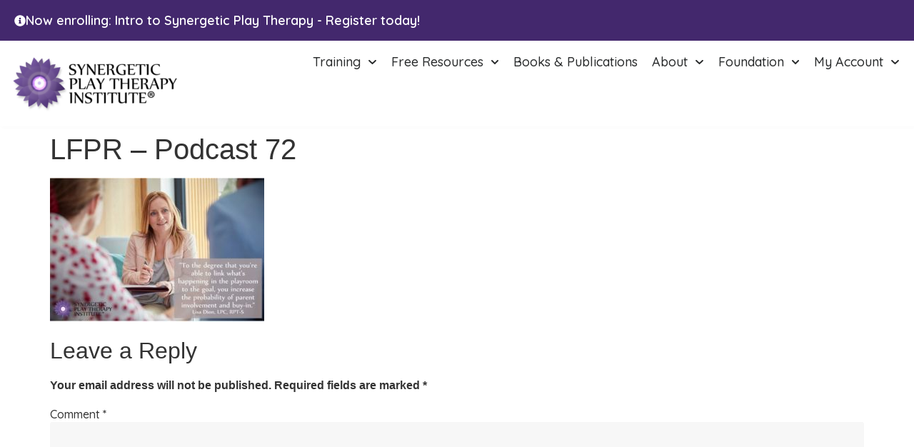

--- FILE ---
content_type: text/css
request_url: https://synergeticplaytherapy.com/wp-content/uploads/elementor/css/post-13254.css?ver=1767732011
body_size: 888
content:
.elementor-kit-13254{--e-global-color-primary:#43286D;--e-global-color-secondary:#282A2B;--e-global-color-text:#000000;--e-global-color-accent:#03989E;--e-global-color-c74fcd4:#E8E1F0;--e-global-color-41f912a:#FFFFFF;--e-global-color-f697edc:#03989E0F;--e-global-color-34c1f0a:#F7F7F7;--e-global-color-7a7a0fb:#C9C9C9;--e-global-color-ee19244:#7E7E7E;--e-global-color-42438ca:#E1A7ED;--e-global-color-1fd9d8a:#046862;--e-global-color-8b4bcf6:#84286A;--e-global-color-72ae2d1:#84286A1F;--e-global-typography-primary-font-family:"Libre Baskerville";--e-global-typography-primary-font-weight:500;--e-global-typography-secondary-font-family:"Quicksand";--e-global-typography-secondary-font-weight:600;--e-global-typography-secondary-text-transform:uppercase;--e-global-typography-secondary-letter-spacing:1px;--e-global-typography-text-font-family:"Quicksand";--e-global-typography-text-font-size:18px;--e-global-typography-text-font-weight:600;--e-global-typography-accent-font-family:"Quicksand";--e-global-typography-accent-font-size:14px;--e-global-typography-accent-font-weight:500;}.elementor-kit-13254 button,.elementor-kit-13254 input[type="button"],.elementor-kit-13254 input[type="submit"],.elementor-kit-13254 .elementor-button{background-color:var( --e-global-color-accent );font-family:var( --e-global-typography-text-font-family ), Sans-serif;font-size:var( --e-global-typography-text-font-size );font-weight:var( --e-global-typography-text-font-weight );color:var( --e-global-color-41f912a );border-style:none;border-radius:50px 50px 50px 50px;}.elementor-kit-13254 button:hover,.elementor-kit-13254 button:focus,.elementor-kit-13254 input[type="button"]:hover,.elementor-kit-13254 input[type="button"]:focus,.elementor-kit-13254 input[type="submit"]:hover,.elementor-kit-13254 input[type="submit"]:focus,.elementor-kit-13254 .elementor-button:hover,.elementor-kit-13254 .elementor-button:focus{background-color:var( --e-global-color-primary );color:var( --e-global-color-41f912a );}.elementor-kit-13254 e-page-transition{background-color:#FFBC7D;}.elementor-kit-13254 a{color:var( --e-global-color-accent );}.elementor-kit-13254 a:hover{color:var( --e-global-color-primary );}.elementor-kit-13254 h1{line-height:1.2em;}.elementor-kit-13254 h3{font-size:24px;}.elementor-kit-13254 h4{font-size:18px;}.elementor-kit-13254 label{font-family:"Quicksand", Sans-serif;font-size:16px;font-weight:500;}.elementor-kit-13254 input:not([type="button"]):not([type="submit"]),.elementor-kit-13254 textarea,.elementor-kit-13254 .elementor-field-textual{font-family:"Quicksand", Sans-serif;font-size:16px;font-weight:500;background-color:#F7F7F7;border-style:none;}.elementor-kit-13254 input:focus:not([type="button"]):not([type="submit"]),.elementor-kit-13254 textarea:focus,.elementor-kit-13254 .elementor-field-textual:focus{border-style:solid;border-width:1px 1px 1px 1px;border-color:var( --e-global-color-accent );}.elementor-section.elementor-section-boxed > .elementor-container{max-width:1360px;}.e-con{--container-max-width:1360px;}.elementor-widget:not(:last-child){margin-block-end:20px;}.elementor-element{--widgets-spacing:20px 20px;--widgets-spacing-row:20px;--widgets-spacing-column:20px;}{}h1.entry-title{display:var(--page-title-display);}.site-header .site-branding{flex-direction:column;align-items:stretch;}.site-header{padding-inline-end:0px;padding-inline-start:0px;}.site-footer .site-branding{flex-direction:column;align-items:stretch;}@media(max-width:1024px){.elementor-kit-13254 button,.elementor-kit-13254 input[type="button"],.elementor-kit-13254 input[type="submit"],.elementor-kit-13254 .elementor-button{font-size:var( --e-global-typography-text-font-size );}.elementor-section.elementor-section-boxed > .elementor-container{max-width:1024px;}.e-con{--container-max-width:1024px;}}@media(max-width:767px){.elementor-kit-13254 h2{font-size:1.4em;}.elementor-kit-13254 h3{font-size:1.2em;}.elementor-kit-13254 button,.elementor-kit-13254 input[type="button"],.elementor-kit-13254 input[type="submit"],.elementor-kit-13254 .elementor-button{font-size:var( --e-global-typography-text-font-size );}.elementor-section.elementor-section-boxed > .elementor-container{max-width:767px;}.e-con{--container-max-width:767px;}}

--- FILE ---
content_type: text/css
request_url: https://synergeticplaytherapy.com/wp-content/uploads/elementor/css/post-13260.css?ver=1767732012
body_size: 1906
content:
.elementor-13260 .elementor-element.elementor-element-31cfea2{--display:flex;--flex-direction:row;--container-widget-width:initial;--container-widget-height:100%;--container-widget-flex-grow:1;--container-widget-align-self:stretch;--flex-wrap-mobile:wrap;--gap:0px 0px;--row-gap:0px;--column-gap:0px;}.elementor-13260 .elementor-element.elementor-element-31cfea2:not(.elementor-motion-effects-element-type-background), .elementor-13260 .elementor-element.elementor-element-31cfea2 > .elementor-motion-effects-container > .elementor-motion-effects-layer{background-color:var( --e-global-color-primary );}.elementor-13260 .elementor-element.elementor-element-1a67f97{--display:flex;--flex-direction:column;--container-widget-width:100%;--container-widget-height:initial;--container-widget-flex-grow:0;--container-widget-align-self:initial;--flex-wrap-mobile:wrap;}.elementor-widget-icon-box.elementor-view-stacked .elementor-icon{background-color:var( --e-global-color-primary );}.elementor-widget-icon-box.elementor-view-framed .elementor-icon, .elementor-widget-icon-box.elementor-view-default .elementor-icon{fill:var( --e-global-color-primary );color:var( --e-global-color-primary );border-color:var( --e-global-color-primary );}.elementor-widget-icon-box .elementor-icon-box-title, .elementor-widget-icon-box .elementor-icon-box-title a{font-family:var( --e-global-typography-primary-font-family ), Sans-serif;font-weight:var( --e-global-typography-primary-font-weight );}.elementor-widget-icon-box .elementor-icon-box-title{color:var( --e-global-color-primary );}.elementor-widget-icon-box:has(:hover) .elementor-icon-box-title,
					 .elementor-widget-icon-box:has(:focus) .elementor-icon-box-title{color:var( --e-global-color-primary );}.elementor-widget-icon-box .elementor-icon-box-description{font-family:var( --e-global-typography-text-font-family ), Sans-serif;font-size:var( --e-global-typography-text-font-size );font-weight:var( --e-global-typography-text-font-weight );color:var( --e-global-color-text );}.elementor-13260 .elementor-element.elementor-element-6ca4028 > .elementor-widget-container{margin:-10px 0px -10px 0px;padding:0px 0px 0px 0px;}.elementor-13260 .elementor-element.elementor-element-6ca4028 .elementor-icon-box-wrapper{align-items:center;}.elementor-13260 .elementor-element.elementor-element-6ca4028{--icon-box-icon-margin:10px;}.elementor-13260 .elementor-element.elementor-element-6ca4028 .elementor-icon-box-title{margin-block-end:8px;color:var( --e-global-color-41f912a );}.elementor-13260 .elementor-element.elementor-element-6ca4028.elementor-view-stacked .elementor-icon{background-color:var( --e-global-color-41f912a );}.elementor-13260 .elementor-element.elementor-element-6ca4028.elementor-view-framed .elementor-icon, .elementor-13260 .elementor-element.elementor-element-6ca4028.elementor-view-default .elementor-icon{fill:var( --e-global-color-41f912a );color:var( --e-global-color-41f912a );border-color:var( --e-global-color-41f912a );}.elementor-13260 .elementor-element.elementor-element-6ca4028 .elementor-icon{font-size:16px;}.elementor-13260 .elementor-element.elementor-element-6ca4028 .elementor-icon-box-title, .elementor-13260 .elementor-element.elementor-element-6ca4028 .elementor-icon-box-title a{font-family:"Quicksand", Sans-serif;font-size:18px;font-weight:500;}.elementor-13260 .elementor-element.elementor-element-6ca4028 .elementor-icon-box-description{color:var( --e-global-color-41f912a );}.elementor-13260 .elementor-element.elementor-element-f29f60b{--display:flex;--flex-direction:row;--container-widget-width:initial;--container-widget-height:100%;--container-widget-flex-grow:1;--container-widget-align-self:stretch;--flex-wrap-mobile:wrap;--gap:0px 0px;--row-gap:0px;--column-gap:0px;box-shadow:2px 2px 5px 0px rgba(0, 0, 0, 0.02);--padding-top:0px;--padding-bottom:0px;--padding-left:0px;--padding-right:0px;}.elementor-13260 .elementor-element.elementor-element-f29f60b:not(.elementor-motion-effects-element-type-background), .elementor-13260 .elementor-element.elementor-element-f29f60b > .elementor-motion-effects-container > .elementor-motion-effects-layer{background-color:var( --e-global-color-41f912a );}.elementor-13260 .elementor-element.elementor-element-c7ec541{--display:flex;--flex-direction:column;--container-widget-width:100%;--container-widget-height:initial;--container-widget-flex-grow:0;--container-widget-align-self:initial;--flex-wrap-mobile:wrap;--justify-content:center;}.elementor-widget-image .widget-image-caption{color:var( --e-global-color-text );font-family:var( --e-global-typography-text-font-family ), Sans-serif;font-size:var( --e-global-typography-text-font-size );font-weight:var( --e-global-typography-text-font-weight );}.elementor-13260 .elementor-element.elementor-element-2ada4b6 > .elementor-widget-container{margin:0px 0px 0px 0px;}.elementor-13260 .elementor-element.elementor-element-2ada4b6{text-align:left;}.elementor-13260 .elementor-element.elementor-element-350909c{--display:flex;--flex-direction:column;--container-widget-width:100%;--container-widget-height:initial;--container-widget-flex-grow:0;--container-widget-align-self:initial;--flex-wrap-mobile:wrap;--justify-content:center;}.elementor-widget-nav-menu .elementor-nav-menu .elementor-item{font-family:var( --e-global-typography-primary-font-family ), Sans-serif;font-weight:var( --e-global-typography-primary-font-weight );}.elementor-widget-nav-menu .elementor-nav-menu--main .elementor-item{color:var( --e-global-color-text );fill:var( --e-global-color-text );}.elementor-widget-nav-menu .elementor-nav-menu--main .elementor-item:hover,
					.elementor-widget-nav-menu .elementor-nav-menu--main .elementor-item.elementor-item-active,
					.elementor-widget-nav-menu .elementor-nav-menu--main .elementor-item.highlighted,
					.elementor-widget-nav-menu .elementor-nav-menu--main .elementor-item:focus{color:var( --e-global-color-accent );fill:var( --e-global-color-accent );}.elementor-widget-nav-menu .elementor-nav-menu--main:not(.e--pointer-framed) .elementor-item:before,
					.elementor-widget-nav-menu .elementor-nav-menu--main:not(.e--pointer-framed) .elementor-item:after{background-color:var( --e-global-color-accent );}.elementor-widget-nav-menu .e--pointer-framed .elementor-item:before,
					.elementor-widget-nav-menu .e--pointer-framed .elementor-item:after{border-color:var( --e-global-color-accent );}.elementor-widget-nav-menu{--e-nav-menu-divider-color:var( --e-global-color-text );}.elementor-widget-nav-menu .elementor-nav-menu--dropdown .elementor-item, .elementor-widget-nav-menu .elementor-nav-menu--dropdown  .elementor-sub-item{font-family:var( --e-global-typography-accent-font-family ), Sans-serif;font-size:var( --e-global-typography-accent-font-size );font-weight:var( --e-global-typography-accent-font-weight );}.elementor-13260 .elementor-element.elementor-element-9778e38 .elementor-menu-toggle{margin-left:auto;}.elementor-13260 .elementor-element.elementor-element-9778e38 .elementor-nav-menu .elementor-item{font-family:"Quicksand", Sans-serif;font-size:18px;font-weight:500;letter-spacing:0px;}.elementor-13260 .elementor-element.elementor-element-9778e38 .elementor-nav-menu--main .elementor-item{color:var( --e-global-color-secondary );fill:var( --e-global-color-secondary );padding-left:10px;padding-right:10px;padding-top:10px;padding-bottom:10px;}.elementor-13260 .elementor-element.elementor-element-9778e38 .elementor-nav-menu--dropdown a:hover,
					.elementor-13260 .elementor-element.elementor-element-9778e38 .elementor-nav-menu--dropdown a:focus,
					.elementor-13260 .elementor-element.elementor-element-9778e38 .elementor-nav-menu--dropdown a.elementor-item-active,
					.elementor-13260 .elementor-element.elementor-element-9778e38 .elementor-nav-menu--dropdown a.highlighted,
					.elementor-13260 .elementor-element.elementor-element-9778e38 .elementor-menu-toggle:hover,
					.elementor-13260 .elementor-element.elementor-element-9778e38 .elementor-menu-toggle:focus{color:var( --e-global-color-41f912a );}.elementor-13260 .elementor-element.elementor-element-9778e38 .elementor-nav-menu--dropdown a:hover,
					.elementor-13260 .elementor-element.elementor-element-9778e38 .elementor-nav-menu--dropdown a:focus,
					.elementor-13260 .elementor-element.elementor-element-9778e38 .elementor-nav-menu--dropdown a.elementor-item-active,
					.elementor-13260 .elementor-element.elementor-element-9778e38 .elementor-nav-menu--dropdown a.highlighted{background-color:var( --e-global-color-accent );}.elementor-13260 .elementor-element.elementor-element-9778e38 .elementor-nav-menu--dropdown .elementor-item, .elementor-13260 .elementor-element.elementor-element-9778e38 .elementor-nav-menu--dropdown  .elementor-sub-item{font-family:"Quicksand", Sans-serif;font-size:18px;font-weight:500;}.elementor-13260 .elementor-element.elementor-element-9778e38 .elementor-nav-menu--main .elementor-nav-menu--dropdown, .elementor-13260 .elementor-element.elementor-element-9778e38 .elementor-nav-menu__container.elementor-nav-menu--dropdown{box-shadow:1px 1px 5px 0px rgba(0, 0, 0, 0.1);}.elementor-13260 .elementor-element.elementor-element-9778e38 .elementor-nav-menu--dropdown a{padding-left:10px;padding-right:10px;padding-top:10px;padding-bottom:10px;}.elementor-widget-uael-nav-menu ul.uael-nav-menu .menu-item a.uael-menu-item.elementor-button{background-color:var( --e-global-color-accent );}.elementor-widget-uael-nav-menu ul.uael-nav-menu .menu-item a.uael-menu-item.elementor-button:hover{background-color:var( --e-global-color-accent );}.elementor-widget-uael-nav-menu .menu-item a.uael-menu-item{font-family:var( --e-global-typography-primary-font-family ), Sans-serif;font-weight:var( --e-global-typography-primary-font-weight );}.elementor-widget-uael-nav-menu .menu-item a.uael-menu-item:not(.elementor-button), .elementor-widget-uael-nav-menu .sub-menu a.uael-sub-menu-item{color:var( --e-global-color-text );}.elementor-widget-uael-nav-menu .menu-item a.uael-menu-item:not(.elementor-button):hover,
								.elementor-widget-uael-nav-menu .sub-menu a.uael-sub-menu-item:hover,
								.elementor-widget-uael-nav-menu .menu-item.current-menu-item a.uael-menu-item:not(.elementor-button),
								.elementor-widget-uael-nav-menu .menu-item a.uael-menu-item.highlighted:not(.elementor-button),
								.elementor-widget-uael-nav-menu .menu-item a.uael-menu-item:not(.elementor-button):focus{color:var( --e-global-color-accent );}.elementor-widget-uael-nav-menu .uael-nav-menu-layout:not(.uael-pointer__framed) .menu-item.parent a.uael-menu-item:before,
								.elementor-widget-uael-nav-menu .uael-nav-menu-layout:not(.uael-pointer__framed) .menu-item.parent a.uael-menu-item:after{background-color:var( --e-global-color-accent );}.elementor-widget-uael-nav-menu .uael-nav-menu-layout:not(.uael-pointer__framed) .menu-item.parent .sub-menu .uael-has-submenu-container a:after{background-color:var( --e-global-color-accent );}.elementor-widget-uael-nav-menu .uael-pointer__framed .menu-item.parent a.uael-menu-item:before,
								.elementor-widget-uael-nav-menu .uael-pointer__framed .menu-item.parent a.uael-menu-item:after{border-color:var( --e-global-color-accent );}.elementor-widget-uael-nav-menu .sub-menu li a.uael-sub-menu-item,
							.elementor-widget-uael-nav-menu nav.uael-dropdown li a.uael-menu-item,
							.elementor-widget-uael-nav-menu nav.uael-dropdown li a.uael-sub-menu-item,
							.elementor-widget-uael-nav-menu nav.uael-dropdown-expandible li a.uael-menu-item{font-family:var( --e-global-typography-accent-font-family ), Sans-serif;font-size:var( --e-global-typography-accent-font-size );font-weight:var( --e-global-typography-accent-font-weight );}.elementor-widget-uael-nav-menu .uael-nav-menu__toggle .uael-nav-menu-label{color:var( --e-global-color-text );}.elementor-widget-uael-nav-menu .menu-item a.uael-menu-item.elementor-button{font-family:var( --e-global-typography-primary-font-family ), Sans-serif;font-weight:var( --e-global-typography-primary-font-weight );}.elementor-13260 .elementor-element.elementor-element-e6f262a li.menu-item a{justify-content:space-between;}.elementor-13260 .elementor-element.elementor-element-e6f262a .uael-flyout-wrapper .uael-side{width:300px;}.elementor-13260 .elementor-element.elementor-element-e6f262a .uael-flyout-open.left{left:-300px;}.elementor-13260 .elementor-element.elementor-element-e6f262a .uael-flyout-open.right{right:-300px;}.elementor-13260 .elementor-element.elementor-element-e6f262a .menu-item a.uael-menu-item,.elementor-13260 .elementor-element.elementor-element-e6f262a .menu-item a.uael-sub-menu-item{padding-left:15px;padding-right:15px;}.elementor-13260 .elementor-element.elementor-element-e6f262a .menu-item a.uael-menu-item, .elementor-13260 .elementor-element.elementor-element-e6f262a .menu-item a.uael-sub-menu-item{padding-top:15px;padding-bottom:15px;}.elementor-13260 .elementor-element.elementor-element-e6f262a .sub-menu li a.uael-sub-menu-item,
						.elementor-13260 .elementor-element.elementor-element-e6f262a nav.uael-dropdown li a.uael-menu-item,
						.elementor-13260 .elementor-element.elementor-element-e6f262a nav.uael-dropdown li a.uael-sub-menu-item,
						.elementor-13260 .elementor-element.elementor-element-e6f262a nav.uael-dropdown-expandible li a.uael-menu-item,
						.elementor-13260 .elementor-element.elementor-element-e6f262a nav.uael-dropdown-expandible li a.uael-sub-menu-item{padding-left:15px;padding-right:15px;}.elementor-13260 .elementor-element.elementor-element-e6f262a .sub-menu a.uael-sub-menu-item,
						 .elementor-13260 .elementor-element.elementor-element-e6f262a nav.uael-dropdown li a.uael-menu-item,
						 .elementor-13260 .elementor-element.elementor-element-e6f262a nav.uael-dropdown li a.uael-sub-menu-item,
						 .elementor-13260 .elementor-element.elementor-element-e6f262a nav.uael-dropdown-expandible li a.uael-menu-item,
						 .elementor-13260 .elementor-element.elementor-element-e6f262a nav.uael-dropdown-expandible li a.uael-sub-menu-item{padding-top:15px;padding-bottom:15px;}.elementor-13260 .elementor-element.elementor-element-e6f262a .uael-nav-menu__toggle{margin-left:auto;margin-right:0;justify-content:flex-end;}.elementor-13260 .elementor-element.elementor-element-e6f262a .uael-flyout-content{padding:30px;background-color:#FFFFFF;}.elementor-13260 .elementor-element.elementor-element-e6f262a .menu-item a.uael-menu-item{font-family:"Quicksand", Sans-serif;font-size:14px;font-weight:500;}.elementor-13260 .elementor-element.elementor-element-e6f262a .sub-menu,
								.elementor-13260 .elementor-element.elementor-element-e6f262a nav.uael-dropdown,
								.elementor-13260 .elementor-element.elementor-element-e6f262a .uael-nav-menu nav.uael-dropdown-expandible,
								.elementor-13260 .elementor-element.elementor-element-e6f262a .uael-nav-menu nav.uael-dropdown-expandible .menu-item a.uael-menu-item,
								.elementor-13260 .elementor-element.elementor-element-e6f262a .uael-nav-menu nav.uael-dropdown-expandible .menu-item .sub-menu,
								.elementor-13260 .elementor-element.elementor-element-e6f262a nav.uael-dropdown .menu-item a.uael-menu-item,
								.elementor-13260 .elementor-element.elementor-element-e6f262a nav.uael-dropdown .menu-item a.uael-sub-menu-item{background-color:#fff;}.elementor-13260 .elementor-element.elementor-element-e6f262a .sub-menu li.menu-item:not(:last-child),
						.elementor-13260 .elementor-element.elementor-element-e6f262a nav.uael-dropdown li.menu-item:not(:last-child),
						.elementor-13260 .elementor-element.elementor-element-e6f262a nav.uael-dropdown-expandible li.menu-item:not(:last-child){border-bottom-style:solid;border-bottom-color:#c4c4c4;border-bottom-width:1px;}.elementor-13260 .elementor-element.elementor-element-e6f262a .uael-flyout-close{color:#7A7A7A;}.elementor-13260 .elementor-element.elementor-element-e6f262a .uael-flyout-close svg{fill:#7A7A7A;}.elementor-theme-builder-content-area{height:400px;}.elementor-location-header:before, .elementor-location-footer:before{content:"";display:table;clear:both;}@media(max-width:1024px){.elementor-widget-icon-box .elementor-icon-box-description{font-size:var( --e-global-typography-text-font-size );}.elementor-widget-image .widget-image-caption{font-size:var( --e-global-typography-text-font-size );}.elementor-widget-nav-menu .elementor-nav-menu--dropdown .elementor-item, .elementor-widget-nav-menu .elementor-nav-menu--dropdown  .elementor-sub-item{font-size:var( --e-global-typography-accent-font-size );}.elementor-widget-uael-nav-menu .sub-menu li a.uael-sub-menu-item,
							.elementor-widget-uael-nav-menu nav.uael-dropdown li a.uael-menu-item,
							.elementor-widget-uael-nav-menu nav.uael-dropdown li a.uael-sub-menu-item,
							.elementor-widget-uael-nav-menu nav.uael-dropdown-expandible li a.uael-menu-item{font-size:var( --e-global-typography-accent-font-size );}}@media(max-width:767px){.elementor-widget-icon-box .elementor-icon-box-description{font-size:var( --e-global-typography-text-font-size );}.elementor-13260 .elementor-element.elementor-element-6ca4028{--icon-box-icon-margin:10px;}.elementor-13260 .elementor-element.elementor-element-c7ec541{--width:75%;}.elementor-widget-image .widget-image-caption{font-size:var( --e-global-typography-text-font-size );}.elementor-13260 .elementor-element.elementor-element-350909c{--width:25%;}.elementor-widget-nav-menu .elementor-nav-menu--dropdown .elementor-item, .elementor-widget-nav-menu .elementor-nav-menu--dropdown  .elementor-sub-item{font-size:var( --e-global-typography-accent-font-size );}.elementor-widget-uael-nav-menu .sub-menu li a.uael-sub-menu-item,
							.elementor-widget-uael-nav-menu nav.uael-dropdown li a.uael-menu-item,
							.elementor-widget-uael-nav-menu nav.uael-dropdown li a.uael-sub-menu-item,
							.elementor-widget-uael-nav-menu nav.uael-dropdown-expandible li a.uael-menu-item{font-size:var( --e-global-typography-accent-font-size );}}@media(min-width:768px){.elementor-13260 .elementor-element.elementor-element-1a67f97{--width:100%;}.elementor-13260 .elementor-element.elementor-element-f29f60b{--content-width:1360px;}.elementor-13260 .elementor-element.elementor-element-c7ec541{--width:25%;}.elementor-13260 .elementor-element.elementor-element-350909c{--width:75%;}}@media(max-width:1024px) and (min-width:768px){.elementor-13260 .elementor-element.elementor-element-c7ec541{--width:30%;}.elementor-13260 .elementor-element.elementor-element-350909c{--width:70%;}}

--- FILE ---
content_type: text/css
request_url: https://synergeticplaytherapy.com/wp-content/uploads/elementor/css/post-13267.css?ver=1767732012
body_size: 1212
content:
.elementor-13267 .elementor-element.elementor-element-c1dc124{--display:flex;--flex-direction:row;--container-widget-width:initial;--container-widget-height:100%;--container-widget-flex-grow:1;--container-widget-align-self:stretch;--flex-wrap-mobile:wrap;--gap:0px 0px;--row-gap:0px;--column-gap:0px;border-style:solid;--border-style:solid;border-width:1px 0px 0px 0px;--border-top-width:1px;--border-right-width:0px;--border-bottom-width:0px;--border-left-width:0px;border-color:var( --e-global-color-34c1f0a );--border-color:var( --e-global-color-34c1f0a );--padding-top:40px;--padding-bottom:20px;--padding-left:20px;--padding-right:20px;}.elementor-13267 .elementor-element.elementor-element-a6bb4cd{--display:flex;--flex-direction:column;--container-widget-width:100%;--container-widget-height:initial;--container-widget-flex-grow:0;--container-widget-align-self:initial;--flex-wrap-mobile:wrap;}.elementor-widget-image .widget-image-caption{color:var( --e-global-color-text );font-family:var( --e-global-typography-text-font-family ), Sans-serif;font-size:var( --e-global-typography-text-font-size );font-weight:var( --e-global-typography-text-font-weight );}.elementor-13267 .elementor-element.elementor-element-af5d210 > .elementor-widget-container{margin:-15px 0px 0px 0px;}.elementor-13267 .elementor-element.elementor-element-af5d210{text-align:left;}.elementor-13267 .elementor-element.elementor-element-99a69ba{--display:flex;--flex-direction:column;--container-widget-width:100%;--container-widget-height:initial;--container-widget-flex-grow:0;--container-widget-align-self:initial;--flex-wrap-mobile:wrap;}.elementor-widget-text-editor{font-family:var( --e-global-typography-text-font-family ), Sans-serif;font-size:var( --e-global-typography-text-font-size );font-weight:var( --e-global-typography-text-font-weight );color:var( --e-global-color-text );}.elementor-widget-text-editor.elementor-drop-cap-view-stacked .elementor-drop-cap{background-color:var( --e-global-color-primary );}.elementor-widget-text-editor.elementor-drop-cap-view-framed .elementor-drop-cap, .elementor-widget-text-editor.elementor-drop-cap-view-default .elementor-drop-cap{color:var( --e-global-color-primary );border-color:var( --e-global-color-primary );}.elementor-13267 .elementor-element.elementor-element-0de69f4{font-family:"Quicksand", Sans-serif;font-weight:500;}.elementor-13267 .elementor-element.elementor-element-64232b8{--display:flex;--flex-direction:column;--container-widget-width:100%;--container-widget-height:initial;--container-widget-flex-grow:0;--container-widget-align-self:initial;--flex-wrap-mobile:wrap;}.elementor-13267 .elementor-element.elementor-element-dbd3e85 > .elementor-widget-container{margin:0px 0px 0px 30px;}.elementor-13267 .elementor-element.elementor-element-dbd3e85{font-family:"Quicksand", Sans-serif;font-weight:500;}.elementor-13267 .elementor-element.elementor-element-dbd3e85 a{color:var( --e-global-color-text );}.elementor-13267 .elementor-element.elementor-element-dbd3e85 a:hover, .elementor-13267 .elementor-element.elementor-element-dbd3e85 a:focus{color:var( --e-global-color-accent );}.elementor-13267 .elementor-element.elementor-element-cc9e4ba{--display:flex;--flex-direction:column;--container-widget-width:100%;--container-widget-height:initial;--container-widget-flex-grow:0;--container-widget-align-self:initial;--flex-wrap-mobile:wrap;}.elementor-13267 .elementor-element.elementor-element-2e1e2ea > .elementor-widget-container{margin:0px 0px -20px 0px;}.elementor-13267 .elementor-element.elementor-element-2e1e2ea{font-family:"Quicksand", Sans-serif;font-size:18px;font-weight:500;}.elementor-widget-icon-list .elementor-icon-list-item:not(:last-child):after{border-color:var( --e-global-color-text );}.elementor-widget-icon-list .elementor-icon-list-icon i{color:var( --e-global-color-primary );}.elementor-widget-icon-list .elementor-icon-list-icon svg{fill:var( --e-global-color-primary );}.elementor-widget-icon-list .elementor-icon-list-item > .elementor-icon-list-text, .elementor-widget-icon-list .elementor-icon-list-item > a{font-family:var( --e-global-typography-text-font-family ), Sans-serif;font-size:var( --e-global-typography-text-font-size );font-weight:var( --e-global-typography-text-font-weight );}.elementor-widget-icon-list .elementor-icon-list-text{color:var( --e-global-color-secondary );}.elementor-13267 .elementor-element.elementor-element-193b7eb .elementor-icon-list-icon i{transition:color 0.3s;}.elementor-13267 .elementor-element.elementor-element-193b7eb .elementor-icon-list-icon svg{transition:fill 0.3s;}.elementor-13267 .elementor-element.elementor-element-193b7eb{--e-icon-list-icon-size:16px;--icon-vertical-offset:0px;}.elementor-13267 .elementor-element.elementor-element-193b7eb .elementor-icon-list-item > .elementor-icon-list-text, .elementor-13267 .elementor-element.elementor-element-193b7eb .elementor-icon-list-item > a{font-family:"Quicksand", Sans-serif;font-size:18px;font-weight:500;}.elementor-13267 .elementor-element.elementor-element-193b7eb .elementor-icon-list-text{transition:color 0.3s;}.elementor-13267 .elementor-element.elementor-element-9b3c3f5{--grid-template-columns:repeat(0, auto);--icon-size:18px;--grid-column-gap:5px;--grid-row-gap:0px;}.elementor-13267 .elementor-element.elementor-element-9b3c3f5 .elementor-widget-container{text-align:left;}.elementor-13267 .elementor-element.elementor-element-9b3c3f5 .elementor-social-icon{background-color:var( --e-global-color-primary );}.elementor-13267 .elementor-element.elementor-element-9b3c3f5 .elementor-social-icon i{color:#FFFFFF;}.elementor-13267 .elementor-element.elementor-element-9b3c3f5 .elementor-social-icon svg{fill:#FFFFFF;}.elementor-13267 .elementor-element.elementor-element-fb3b533{--display:flex;--flex-direction:row;--container-widget-width:initial;--container-widget-height:100%;--container-widget-flex-grow:1;--container-widget-align-self:stretch;--flex-wrap-mobile:wrap;--gap:0px 0px;--row-gap:0px;--column-gap:0px;--padding-top:0px;--padding-bottom:0px;--padding-left:20px;--padding-right:20px;}.elementor-13267 .elementor-element.elementor-element-fb3b533:not(.elementor-motion-effects-element-type-background), .elementor-13267 .elementor-element.elementor-element-fb3b533 > .elementor-motion-effects-container > .elementor-motion-effects-layer{background-color:var( --e-global-color-primary );}.elementor-13267 .elementor-element.elementor-element-2c6b358{--display:flex;--flex-direction:column;--container-widget-width:100%;--container-widget-height:initial;--container-widget-flex-grow:0;--container-widget-align-self:initial;--flex-wrap-mobile:wrap;--justify-content:center;}.elementor-13267 .elementor-element.elementor-element-6cc1c11{font-family:"Quicksand", Sans-serif;font-weight:500;color:#FFFFFF;}.elementor-13267 .elementor-element.elementor-element-4655fed{--display:flex;--flex-direction:column;--container-widget-width:100%;--container-widget-height:initial;--container-widget-flex-grow:0;--container-widget-align-self:initial;--flex-wrap-mobile:wrap;--justify-content:center;}.elementor-13267 .elementor-element.elementor-element-5129c9f > .elementor-widget-container{margin:0px 0px -15px 0px;padding:0px 0px 0px 0px;}.elementor-13267 .elementor-element.elementor-element-5129c9f{text-align:right;font-family:"Quicksand", Sans-serif;font-weight:500;color:#FFFFFF;}.elementor-theme-builder-content-area{height:400px;}.elementor-location-header:before, .elementor-location-footer:before{content:"";display:table;clear:both;}@media(max-width:1024px){.elementor-13267 .elementor-element.elementor-element-c1dc124{--flex-wrap:wrap;}.elementor-13267 .elementor-element.elementor-element-a6bb4cd{--flex-direction:column;--container-widget-width:100%;--container-widget-height:initial;--container-widget-flex-grow:0;--container-widget-align-self:initial;--flex-wrap-mobile:wrap;}.elementor-widget-image .widget-image-caption{font-size:var( --e-global-typography-text-font-size );}.elementor-widget-text-editor{font-size:var( --e-global-typography-text-font-size );}.elementor-widget-icon-list .elementor-icon-list-item > .elementor-icon-list-text, .elementor-widget-icon-list .elementor-icon-list-item > a{font-size:var( --e-global-typography-text-font-size );}.elementor-13267 .elementor-element.elementor-element-5129c9f{text-align:left;}}@media(max-width:767px){.elementor-widget-image .widget-image-caption{font-size:var( --e-global-typography-text-font-size );}.elementor-13267 .elementor-element.elementor-element-af5d210{text-align:left;}.elementor-widget-text-editor{font-size:var( --e-global-typography-text-font-size );}.elementor-13267 .elementor-element.elementor-element-dbd3e85 > .elementor-widget-container{margin:0px 0px 0px 0px;}.elementor-widget-icon-list .elementor-icon-list-item > .elementor-icon-list-text, .elementor-widget-icon-list .elementor-icon-list-item > a{font-size:var( --e-global-typography-text-font-size );}.elementor-13267 .elementor-element.elementor-element-6cc1c11{font-size:16px;}.elementor-13267 .elementor-element.elementor-element-5129c9f{font-size:16px;}}@media(min-width:768px){.elementor-13267 .elementor-element.elementor-element-c1dc124{--content-width:1360px;}.elementor-13267 .elementor-element.elementor-element-a6bb4cd{--width:24%;}.elementor-13267 .elementor-element.elementor-element-99a69ba{--width:33%;}.elementor-13267 .elementor-element.elementor-element-64232b8{--width:20%;}.elementor-13267 .elementor-element.elementor-element-cc9e4ba{--width:25%;}.elementor-13267 .elementor-element.elementor-element-fb3b533{--content-width:1360px;}.elementor-13267 .elementor-element.elementor-element-2c6b358{--width:50%;}.elementor-13267 .elementor-element.elementor-element-4655fed{--width:50%;}}@media(max-width:1024px) and (min-width:768px){.elementor-13267 .elementor-element.elementor-element-a6bb4cd{--width:100%;}.elementor-13267 .elementor-element.elementor-element-99a69ba{--width:30%;}.elementor-13267 .elementor-element.elementor-element-64232b8{--width:30%;}.elementor-13267 .elementor-element.elementor-element-cc9e4ba{--width:40%;}}